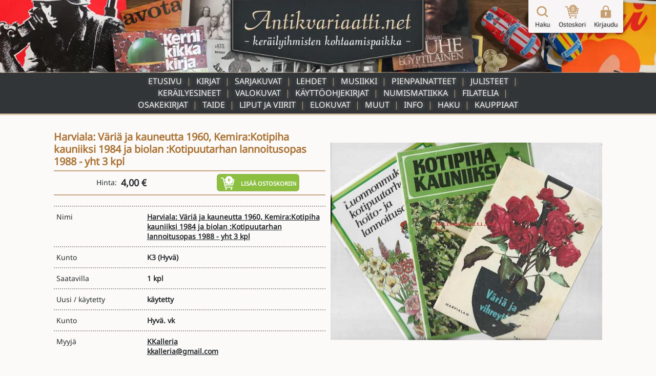

--- FILE ---
content_type: text/html; charset=UTF-8
request_url: https://www.antikvariaatti.net/tuotteet/904661
body_size: 7695
content:

<!DOCTYPE html>
<html lang="fi">

<head>
    <meta charset="utf-8">
    <base href="/">
    <title>Harviala: Väriä ja kauneutta 1960, Kemira:Kotipiha kauniiksi 1984 ja biolan :Kotipuutarhan lannoitusopas 1988 - yht 3 kpl - Kunto: Hyvä - Antikvariaatti.net</title>
    <meta content="Hinta: 4.00 €. Tuote on käytetty. Kunto: hyvä. Vk. Saatavilla: 1 kpl. Tyyppi: pienpainatteet. Myyjä: KKalleria. Kategoriat: harrastukset - puutarhanhoito, käyttöohjeet." name="description">
    <meta content="Harviala: Väriä ja kauneutta 1960, Kemira:Kotipiha kauniiksi 1984 ja biolan :Kotipuutarhan lannoitusopas 1988 - yht 3 kpl - Kunto: Hyvä - Antikvariaatti.net" property="og:title">
    <meta content="Hinta: 4.00 €. Tuote on käytetty. Kunto: hyvä. Vk. Saatavilla: 1 kpl. Tyyppi: pienpainatteet. Myyjä: KKalleria. Kategoriat: harrastukset - puutarhanhoito, käyttöohjeet." property="og:description">
    <meta content="https://www.antikvariaatti.net/tuotekuvat/isot/2823807.jpg" property="og:image">
    <meta content="Harviala: Väriä ja kauneutta 1960, Kemira:Kotipiha kauniiksi 1984 ja biolan :Kotipuutarhan lannoitusopas 1988 - yht 3 kpl - Kunto: Hyvä - Antikvariaatti.net" property="twitter:title">
    <meta content="Hinta: 4.00 €. Tuote on käytetty. Kunto: hyvä. Vk. Saatavilla: 1 kpl. Tyyppi: pienpainatteet. Myyjä: KKalleria. Kategoriat: harrastukset - puutarhanhoito, käyttöohjeet." property="twitter:description">
    <meta content="https://www.antikvariaatti.net/tuotekuvat/isot/2823807.jpg" property="twitter:image">
    <meta property="og:type" content="website">
    <meta content="summary_large_image" name="twitter:card">
    <meta content="width=device-width, initial-scale=1" name="viewport">
    <meta content="Webflow" name="generator">
    <link href="page_templates/css/normalize.css" rel="stylesheet" type="text/css">
    <link href="page_templates/css/webflow.css?2054" rel="stylesheet" type="text/css">
    <link href="page_templates/css/antikvariaatti.webflow.css?2054" rel="stylesheet" type="text/css">
    <script type="text/javascript">
        ! function(o, c) {
            var n = c.documentElement,
                t = " w-mod-";
            n.className += t + "js", ("ontouchstart" in o || o.DocumentTouch && c instanceof DocumentTouch) && (n.className += t + "touch")
        }(window, document);
    </script>
    <link href="page_templates/images/favicon.png" rel="shortcut icon" type="image/x-icon">
    <link href="page_templates/images/webclip.png" rel="apple-touch-icon"><!--  Google Tag Manager  -->
    <script>
        (function(w, d, s, l, i) {
            w[l] = w[l] || [];
            w[l].push({
                'gtm.start': new Date().getTime(),
                event: 'gtm.js'
            });
            var f = d.getElementsByTagName(s)[0],
                j = d.createElement(s),
                dl = l != 'dataLayer' ? '&l=' + l : '';
            j.async = true;
            j.src =
                'https://www.googletagmanager.com/gtm.js?id=' + i + dl;
            f.parentNode.insertBefore(j, f);
        })(window, document, 'script', 'dataLayer', 'GTM-W93KG4G');
    </script>
    <!--  End Google Tag Manager  -->
    <meta http-equiv="content-language" content="fi-FI">
    <link rel="alternate" href="http://www.antikvariaatti.net/" hreflang="fi-FI">
        <link rel="canonical" href="https://www.antikvariaatti.net/tuotteet/904661">
    
    <link href="page_templates/css/antikvariaatti_wf_shared.css?2054" rel="stylesheet" type="text/css">
    <script src="libs/jquery/jquery-3.6.4.min.js?2054" type="text/javascript"></script>
    <script src="js/common.js?2054" type="text/javascript"></script>
    <script src="js/antikvariaatti_new.js?2054" type="text/javascript"></script>
    <script defer src="libs/headroom.min.js?2054"></script>
    <script defer src="libs/blueimp-gallery/js/blueimp-gallery.min.js"></script>
    <link href="libs/blueimp-gallery/css/blueimp-gallery.min.css" rel="stylesheet">
</head>

<body class="infinite_body">
    <!--  Google Tag Manager (noscript)  -->
    <noscript><iframe src="https://www.googletagmanager.com/ns.html?id=GTM-W93KG4G" height="0" width="0" style="display:none;visibility:hidden"></iframe></noscript>
    <!--  End Google Tag Manager (noscript)  -->


    <div class="sticky_footer">
    <div class="w-container">

        <div class="w-row">
            <div class="footer_image w-col w-col-6"><img src="page_templates/images/antikvariaatti_minimal_nonoise_80.webp" alt="Antikvariaatti.net - ker&#xE4;ilyihmisten kohtaamispaikka"></div>
            <div class="w-col w-col-6">
                <div class="footer_links">
                    <div class="w-row">
                        <div class="w-col w-col-3 w-col-small-3 w-col-tiny-3">
                            <a href="/" class="footer_link">Etusivu</a>
                        </div>
                        <div class="w-col w-col-3 w-col-small-3 w-col-tiny-3">
                            <a href="/haku" class="footer_link">Haku</a>
                        </div>
                        <div class="w-col w-col-3 w-col-small-3 w-col-tiny-3">
                            <a href="/info" class="footer_link">Info</a>
                        </div>
                        <div class="w-col w-col-3 w-col-small-3 w-col-tiny-3">
                            <a href="/kauppiaat" class="footer_link">Kauppiaat</a>

                        </div>
                    </div>
                </div>
            </div>
        </div>
    </div>
</div>


    <div class="sticky_wrapper">


        <script type="application/ld+json">
          {
            "@context":"http://schema.org",
            "@type": "Product",
        "name": "Harviala: V\u00e4ri\u00e4 ja kauneutta 1960, Kemira:Kotipiha kauniiksi 1984 ja biolan :Kotipuutarhan lannoitusopas 1988 - yht 3 kpl",
        "image": ["https://www.antikvariaatti.net/tuotekuvat/isot/2823807.jpg"],
        "description": "Hinta: 4.00 \u20ac. Tuote on k\u00e4ytetty. Kunto: hyv\u00e4. Vk. Saatavilla: 1 kpl. Tyyppi: pienpainatteet. Myyj\u00e4: KKalleria. Kategoriat: harrastukset - puutarhanhoito, k\u00e4ytt\u00f6ohjeet.",
        "sku": "904661",
        
        "offers": {
            "@type": "Offer",
            "priceCurrency": "EUR",
            "price": "4.00",
            "priceValidUntil": "2030-12-31",
            "itemCondition": "UsedCondition",
            "url": "https:\/\/www.antikvariaatti.net\/tuotteet\/904661",
            "availability": "InStock",
            "seller": {
                "@type": "Organization",
                "name": "KKalleria"
            }
        }
          }
          </script>
        <div class="header">
    <div class="header_container_resp top_image">
        <div class="header_border"></div>
        <a href="/" class="w-inline-block"><img src="page_templates/images/antikvariaatti_mid_90.webp" sizes="(max-width: 767px) 100vw, (max-width: 991px) 300px, 400px" srcset="page_templates/images/antikvariaatti_mid_90-p-500.webp 500w, page_templates/images/antikvariaatti_mid_90.webp 600w" alt="Antikvariaatti.net - ker&#xE4;ilyihmisten kohtaamispaikka" class="antikvariaatti_logo"><img src="page_templates/images/antikvariaatti_minimal_nonoise_80.webp" alt="Antikvariaatti.net - ker&#xE4;ilyihmisten kohtaamispaikka" class="antikvariaatti_logo_resp"></a>
    </div>

    <a id="header_links_toggler" class="header_link_resp toggle"></a>

    <div class="header_container_resp menu">

        <ul id="header_links_container" role="list" class="header_link_entries_resp closed w-list-unstyled">
            <li class="header_link_entry_resp">
                <a href="/" aria-current="false" class="header_link_resp">Etusivu</a>
            </li>

                        <li class="header_link_entry_resp">
                <a href="kirjat" aria-current="false" class="header_link_resp">Kirjat</a>
            </li>
                        <li class="header_link_entry_resp">
                <a href="sarjakuvat" aria-current="false" class="header_link_resp">Sarjakuvat</a>
            </li>
                        <li class="header_link_entry_resp">
                <a href="lehdet" aria-current="false" class="header_link_resp">Lehdet</a>
            </li>
                        <li class="header_link_entry_resp">
                <a href="musiikki" aria-current="false" class="header_link_resp">Musiikki</a>
            </li>
                        <li class="header_link_entry_resp">
                <a href="pienpainatteet" aria-current="false" class="header_link_resp">Pienpainatteet</a>
            </li>
                        <li class="header_link_entry_resp">
                <a href="julisteet" aria-current="false" class="header_link_resp">Julisteet</a>
            </li>
                        <li class="header_link_entry_resp">
                <a href="kerailyesineet" aria-current="false" class="header_link_resp">Keräilyesineet</a>
            </li>
                        <li class="header_link_entry_resp">
                <a href="valokuvat" aria-current="false" class="header_link_resp">Valokuvat</a>
            </li>
                        <li class="header_link_entry_resp">
                <a href="kayttoohjekirjat" aria-current="false" class="header_link_resp">Käyttöohjekirjat</a>
            </li>
                        <li class="header_link_entry_resp">
                <a href="numismatiikka" aria-current="false" class="header_link_resp">Numismatiikka</a>
            </li>
                        <li class="header_link_entry_resp">
                <a href="filatelia" aria-current="false" class="header_link_resp">Filatelia</a>
            </li>
                        <li class="header_link_entry_resp">
                <a href="osakekirjat" aria-current="false" class="header_link_resp">Osakekirjat</a>
            </li>
                        <li class="header_link_entry_resp">
                <a href="taide" aria-current="false" class="header_link_resp">Taide</a>
            </li>
                        <li class="header_link_entry_resp">
                <a href="liput-ja-viirit" aria-current="false" class="header_link_resp">Liput ja viirit</a>
            </li>
                        <li class="header_link_entry_resp">
                <a href="elokuvat" aria-current="false" class="header_link_resp">Elokuvat</a>
            </li>
                        <li class="header_link_entry_resp">
                <a href="muut" aria-current="false" class="header_link_resp">Muut</a>
            </li>
            












            <li class="header_link_entry_resp">
                <a href="/info" aria-current="false" class="header_link_resp">Info</a>
            </li>
            <li class="header_link_entry_resp">
                <a href="/haku" aria-current="false" class="header_link_resp">Haku</a>
            </li>
            <li class="header_link_entry_resp">
                <a href="kauppiaat/" aria-current="false" class="header_link_resp">Kauppiaat</a>
            </li>
            
        </ul>
    </div>
    <div class="header_container_resp bottom_spacer"></div>
    <div class="post-webflow-scripts w-embed w-script">
        <script>
            var Webflow = Webflow || [];
            Webflow.push(function() {
                $('#header_links_container').removeClass('open').addClass('closed');
                $('#header_links_container > .header_link_entry_resp > .header_link_resp > a').on('click', function() {
                    $('#header_links_container').removeClass('open').addClass('closed');
                    return true;
                });
                $('#header_links_toggler').on('click', function() {
                    if ($('#header_links_container').hasClass('open'))
                        $('#header_links_container').removeClass('open').addClass('closed');
                    else
                        $('#header_links_container').addClass('open').removeClass('closed');
                });
            });
        </script>
    </div>
</div>

        <div id="cart_float" class="nav_symbols">
    <div class="nav_symbol">
        <a href="/haku" aria-current="false" class="cartbar_link w-inline-block"><img src="page_templates/images/navi_haku2x_90.webp" alt="Suurennuslasikuvake" class="cartbar_image verticalaligntop">
            <div class="nav_symbol_description">Haku</div>
        </a>
    </div>
    <div class="nav_symbol">
        <a href="/ostoskori" data-gaevent="cart,view" aria-current="false" class="cartbar_link w-inline-block">
            <div class="carbar_cart"><img src="page_templates/images/navi_ostoskori2x_90.webp" width="32" alt="Ostoskorikuvake" class="cartbar_image verticalaligntop">
                <div class="nav_symbol_description cart_count">0</div>
            </div>
            <div class="nav_symbol_description">Ostoskori</div>
        </a>
    </div>
        <div class="nav_symbol">
        <a id="nav_login" aria-current="false" class="cartbar_link w-inline-block"><img src="page_templates/images/navi_loggedout2x_90.webp" alt="Kirjaudu sis&#xE4;&#xE4;n -kuvake" class="cartbar_image verticalaligntop">
            <div class="nav_symbol_description">Kirjaudu</div>
        </a>
    </div>
    
    
    <div id="cartbar_login" data-ix="login-form-init" class="login_form_container">
        <div class="basic_form_wrapper">
            <form id="wf-form-login-form" name="login-form" action="/kirjaudu?ref=/tuotteet/904661" method="post" class="login_form w-clearfix"><input class="login_form_field w-input" maxlength="256" name="login_email" placeholder="K&#xE4;ytt&#xE4;j&#xE4;tunnus" type="email" id="login_email" required size="1"><input class="login_form_field pass w-input" maxlength="256" name="login_password" placeholder="Salasana" type="password" id="login_password" required size="1">
                <div class="login_form_submit_container"><input type="submit" data-wait="Please wait..." class="login_form_submit w-button" value="Kirjaudu" size="1">
                    <a id="nav_login_cancel" class="login_form_submit cancel w-button">Peruuta</a>
                </div>
                <div class="login_form_forgot">
                    <a href="/tunnukset">Unohtuiko salasana?</a>
                </div>
                <div class="login_form_spacer"></div>
            </form>


        </div>
    </div>
</div>

        <div class="cart_new_product animated w-clearfix slideOutRight"><img src="https://d3e54v103j8qbb.cloudfront.net/img/image-placeholder.svg" height="80" alt="" class="product_added_image">
            <div class="product_added_text">
                <div>Tuote lis&#xE4;tty ostoskoriin!</div>
            </div>
        </div>

        <div class="page_content">
            <div id="google_translate_element" class="google_translate_element"></div>
            <div id="features" class="section product_page">
                <div class="wide_container">
                    <div class="pp_data_wrapper w-clearfix">
                        <div class="pp_data_lefter">
                            <div>
                                
                                
                                <h1 class="product_page_h1 notranslate">Harviala: Väriä ja kauneutta 1960, Kemira:Kotipiha kauniiksi 1984 ja biolan :Kotipuutarhan lannoitusopas 1988 - yht 3 kpl</h1>

                            </div>
                        </div>
                        <div class="pp_data_images notranslate">
                            <div class="pp_bi_images">
                                <div class="gallery_containers w-embed"><!--  add class blueimp-gallery-controls to make controls always visible  -->
                                    
                                    <style>
                                        #blueimp-gallery-carousel {
                                            height: inherit;
                                            padding-bottom: 0;
                                            /* todo :only with mobile viewports */
                                            margin: 0;
                                        }
                                    </style>
                                                                        <div id="blueimp-gallery-carousel" class="blueimp-gallery blueimp-gallery-carousel blueimp-gallery-controls">
                                        <div class="slides"></div>
                                        <h3 class="title"></h3>
                                        <a class="prev">&#x2039;</a>
                                        <a class="next">&#x203A;</a>
                                        <a class="play-pause"></a>
                                        <!--     <ol class="indicator"></ol>  -->
                                    </div>
                                    
                                                                        <div id="blueimp-gallery" class="blueimp-gallery fullscreen blueimp-gallery-controls">
                                        <div class="slides"></div>
                                        <h3 class="title"></h3>
                                        <a class="prev">&#x2039;</a>
                                        <a class="next">&#x203A;</a>
                                        <a class="close">X</a>
                                        <!--     <ol class="indicator"></ol>  -->
                                    </div>
                                    
                                </div>
                                                                <div id="pp_bi_image_thumbs" class="pp_bi_image_thumbs">
                                                                        <div class="product_thumb_wrapper product_bi">
                                        <div class="product_thumb_frame">
                                            <div class="product_thumb_scaler"></div>
                                            <a href="https://www.antikvariaatti.net/tuotekuvat/isot/2823807.jpg" class="product_thumb_link w-inline-block">
                                                <div class="product_thumb_centerer verticalalignmiddle"></div><img src="/tuotekuvat/thumbs/2823807.jpg" alt="Harviala: Väriä ja kauneutta 1960, Kemira:Kotipiha kauniiksi 1984 ja biolan :Kotipuutarhan lannoitusopas 1988 - yht 3 kpl" loading="lazy" class="product_thumb_image">
                                            </a>
                                        </div>
                                    </div>
                                    
                                </div>
                                
                            </div>
                        </div>
                        <div class="pp_data_lefter">
                            <div>
                                <div class="pp_buy">
                                    <div>
                                        <div class="inlineblock">Hinta:&#xA0;</div>
                                        <div class="product_price pp">4,00 €</div>
                                        
                                        
                                    </div>
                                    <div class="add_to_cart_container">
                                        <div rel="904661" data-gaevent="cart,add" data-im="/tuotekuvat/thumbs/2823807.jpg" class="add_to_cart pp addcart_904661" id="addcart_904661"><img src="page_templates/images/lisaakoriin_white_90.webp" width="32" height="32" alt="Lis&#xE4;&#xE4; tuote ostoskoriin -kuvake" class="add_to_cart_symbol verticalaligntop">
                                            <div class="add_to_cart_label">Lis&#xE4;&#xE4; ostoskoriin</div>
                                        </div>
                                        <div rel="904661" data-gaevent="cart,add" data-im="/tuotekuvat/thumbs/2823807.jpg" class="add_to_cart pp incart incart_904661" id="incart_904661"><img src="page_templates/images/lisaakoriin_white_90.webp" width="32" height="32" alt="Lis&#xE4;&#xE4; tuote ostoskoriin -kuvake" class="add_to_cart_symbol verticalaligntop">
                                            <div class="add_to_cart_label incart_label">Lis&#xE4;&#xE4; ostoskoriin<br>(Korissa <span class="incart_904661_cnt" id="incart_904661_cnt">0</span> kpl)</div>
                                        </div>
                                        <div class="add_to_cart pp allincart allincart_904661" id="allincart_904661"><img src="page_templates/images/lisaakoriin_white_90.webp" width="32" height="32" alt="Lis&#xE4;&#xE4; tuote ostoskoriin -kuvake" class="add_to_cart_symbol verticalaligntop">
                                            <div class="add_to_cart_label incart_label">Kaikki tuotteet<br>Korissa (<span class="allincart_904661_cnt" id="allincart_904661_cnt">0</span>)</div>
                                        </div>
                                    </div>
                                    <div class="pp_buy_noreg">Ostaminen ei vaadi rekister&#xF6;itymist&#xE4;.</div>
                                </div>
                                <div class="pp_product_desciption"></div>
                                <div class="pp_product_attributes">
                                    <ul role="list" class="w-list-unstyled">
                                        <li>
                                            <div class="pp_product_attribute">
                                                <div class="w-row">
                                                    <div class="pp_column w-col w-col-4 w-col-small-4 w-col-tiny-4">
                                                        <div class="product_attribute_label pp">Nimi</div>
                                                    </div>
                                                    <div class="pp_column w-col w-col-8 w-col-small-8 w-col-tiny-8">
                                                        <a href="/haku?q=Harviala%3A+V%C3%A4ri%C3%A4+ja+kauneutta+1960%2C+Kemira%3AKotipiha+kauniiksi+1984+ja+biolan+%3AKotipuutarhan+lannoitusopas+1988+-+yht+3+kpl" class="product_attribute_value pp notranslate">Harviala: Väriä ja kauneutta 1960, Kemira:Kotipiha kauniiksi 1984 ja biolan :Kotipuutarhan lannoitusopas 1988 - yht 3 kpl</a>
                                                    </div>
                                                </div>
                                            </div>
                                        </li>
                                        
                                        <li>
                                            <div class="pp_product_attribute">
                                                <div class="w-row">
                                                    <div class="pp_column w-col w-col-4 w-col-small-4 w-col-tiny-4">
                                                        <div class="product_attribute_label pp">Kunto</div>
                                                    </div>
                                                    <div class="pp_column w-col w-col-8 w-col-small-8 w-col-tiny-8">
                                                        <div class="product_attribute_value pp notranslate">K3 <a href="/info#kuntoluokitukset" target="_blank" class="pp_condition_link">(Hyvä)</a>
                                                        </div>
                                                    </div>
                                                </div>
                                            </div>
                                        </li>
                                        
                                        
                                        
                                        
                                                                                <li>
                                            <div class="pp_product_attribute">
                                                <div class="w-row">
                                                    <div class="pp_column w-col w-col-4 w-col-small-4 w-col-tiny-4">
                                                        <div class="product_attribute_label pp">Saatavilla</div>
                                                    </div>
                                                    <div class="pp_column w-col w-col-8 w-col-small-8 w-col-tiny-8">
                                                                                                                <div class="pp_product_attribute_value">
                                                            
                                                                                                                        <div class="product_attribute_value_container">
                                                                
                                                                                                                                <div class="product_attribute_value pp">1 kpl</div>
                                                                
                                                            </div>
                                                            
                                                        </div>
                                                        
                                                    </div>
                                                </div>
                                            </div>
                                        </li>
                                                                                <li>
                                            <div class="pp_product_attribute">
                                                <div class="w-row">
                                                    <div class="pp_column w-col w-col-4 w-col-small-4 w-col-tiny-4">
                                                        <div class="product_attribute_label pp">Uusi / käytetty</div>
                                                    </div>
                                                    <div class="pp_column w-col w-col-8 w-col-small-8 w-col-tiny-8">
                                                                                                                <div class="pp_product_attribute_value">
                                                            
                                                                                                                        <div class="product_attribute_value_container">
                                                                
                                                                                                                                <div class="product_attribute_value pp">käytetty</div>
                                                                
                                                            </div>
                                                            
                                                        </div>
                                                        
                                                    </div>
                                                </div>
                                            </div>
                                        </li>
                                                                                <li>
                                            <div class="pp_product_attribute">
                                                <div class="w-row">
                                                    <div class="pp_column w-col w-col-4 w-col-small-4 w-col-tiny-4">
                                                        <div class="product_attribute_label pp">Kunto</div>
                                                    </div>
                                                    <div class="pp_column w-col w-col-8 w-col-small-8 w-col-tiny-8">
                                                                                                                <div class="pp_product_attribute_value">
                                                            
                                                                                                                        <div class="product_attribute_value_container">
                                                                
                                                                                                                                <div class="product_attribute_value pp">Hyvä. vk</div>
                                                                
                                                            </div>
                                                            
                                                        </div>
                                                        
                                                    </div>
                                                </div>
                                            </div>
                                        </li>
                                                                                <li>
                                            <div class="pp_product_attribute">
                                                <div class="w-row">
                                                    <div class="pp_column w-col w-col-4 w-col-small-4 w-col-tiny-4">
                                                        <div class="product_attribute_label pp">Myyjä</div>
                                                    </div>
                                                    <div class="pp_column w-col w-col-8 w-col-small-8 w-col-tiny-8">
                                                                                                                <div class="pp_product_attribute_value">
                                                                                                                        <div class="product_attribute_value_container notranslate">
                                                                                                                                <a href="kauppiaat/kkalleria" class="product_attribute_value pp">KKalleria</a>
                                                                
                                                                
                                                            </div>
                                                            
                                                            
                                                        </div>
                                                                                                                <div class="pp_product_attribute_value">
                                                            
                                                                                                                        <div class="product_attribute_value_container">
                                                                                                                                <a href="mailto:kkalleria@gmail.com" class="product_attribute_value pp">kkalleria@gmail.com</a>
                                                                
                                                                
                                                            </div>
                                                            
                                                        </div>
                                                                                                                <div class="pp_product_attribute_value">
                                                            
                                                                                                                        <div class="product_attribute_value_container">
                                                                
                                                                                                                                <div class="product_attribute_value pp"></div>
                                                                
                                                            </div>
                                                            
                                                        </div>
                                                        
                                                    </div>
                                                </div>
                                            </div>
                                        </li>
                                                                                <li>
                                            <div class="pp_product_attribute">
                                                <div class="w-row">
                                                    <div class="pp_column w-col w-col-4 w-col-small-4 w-col-tiny-4">
                                                        <div class="product_attribute_label pp">Kategoria</div>
                                                    </div>
                                                    <div class="pp_column w-col w-col-8 w-col-small-8 w-col-tiny-8">
                                                                                                                <div class="pp_product_attribute_value">
                                                            
                                                                                                                        <div class="product_attribute_value_container">
                                                                                                                                <a href="kategoriat/harrastukset--puutarhanhoito" class="product_attribute_value pp">Harrastukset - Puutarhanhoito</a>
                                                                
                                                                
                                                            </div>
                                                            
                                                        </div>
                                                                                                                <div class="pp_product_attribute_value">
                                                            
                                                                                                                        <div class="product_attribute_value_container">
                                                                                                                                <a href="pienpainatteet/kayttoohjeet" class="product_attribute_value pp">Käyttöohjeet</a>
                                                                
                                                                
                                                            </div>
                                                            
                                                        </div>
                                                        
                                                    </div>
                                                </div>
                                            </div>
                                        </li>
                                                                                <li>
                                            <div class="pp_product_attribute">
                                                <div class="w-row">
                                                    <div class="pp_column w-col w-col-4 w-col-small-4 w-col-tiny-4">
                                                        <div class="product_attribute_label pp">Arvonlisävero</div>
                                                    </div>
                                                    <div class="pp_column w-col w-col-8 w-col-small-8 w-col-tiny-8">
                                                                                                                <div class="pp_product_attribute_value">
                                                            
                                                                                                                        <div class="product_attribute_value_container">
                                                                
                                                                                                                                <div class="product_attribute_value pp">25,50%</div>
                                                                
                                                            </div>
                                                            
                                                        </div>
                                                        
                                                    </div>
                                                </div>
                                            </div>
                                        </li>
                                        
                                    </ul>
                                </div>
                            </div>
                        </div>
                    </div>
                    <div class="pp_post_product_buy">
                        <div class="add_to_cart_container">
                            <div rel="904661" data-gaevent="cart,add" data-im="/tuotekuvat/thumbs/2823807.jpg" class="add_to_cart pp addcart_904661" id="addcart_904661"><img src="page_templates/images/lisaakoriin_white_90.webp" width="32" height="32" alt="Lis&#xE4;&#xE4; tuote ostoskoriin -kuvake" class="add_to_cart_symbol verticalaligntop">
                                <div class="add_to_cart_label">Lis&#xE4;&#xE4; ostoskoriin</div>
                            </div>
                            <div rel="904661" data-gaevent="cart,add" data-im="/tuotekuvat/thumbs/2823807.jpg" class="add_to_cart pp incart incart_904661" id="incart_904661"><img src="page_templates/images/lisaakoriin_white_90.webp" width="32" height="32" alt="Lis&#xE4;&#xE4; tuote ostoskoriin -kuvake" class="add_to_cart_symbol verticalaligntop">
                                <div class="add_to_cart_label incart_label">Lis&#xE4;&#xE4; ostoskoriin<br>(Korissa <span class="incart_904661_cnt" id="incart_904661_cnt">0</span> kpl)</div>
                            </div>
                            <div class="add_to_cart pp allincart allincart_904661" id="allincart_904661"><img src="page_templates/images/lisaakoriin_white_90.webp" width="32" height="32" alt="Lis&#xE4;&#xE4; tuote ostoskoriin -kuvake" class="add_to_cart_symbol verticalaligntop">
                                <div class="add_to_cart_label incart_label">Kaikki tuotteet<br>Korissa (<span class="allincart_904661_cnt" id="allincart_904661_cnt">0</span>)</div>
                            </div>
                        </div>
                    </div>
                </div>
            </div>
            <div class="section front_page">
                <div class="wide_container">
                    <div class="heading">
                        <h2 class="ant_header">Samankaltaisia tuotteita</h2>
                    </div>

                                        <div id="datacontainer" class="similar_products">
                                                <div class="product_card" id="0">
                            <div class="product_thumb_wrapper similar_products">
                                <div class="product_thumb_frame">
                                    
                                    
                                    <div class="product_thumb_scaler"></div>
                                    <a href="tuotteet/1232065" class="product_thumb_link w-inline-block">
                                        <div class="product_thumb_centerer verticalalignmiddle"></div>                                        <img class="product_thumb_image" src="/tuotekuvat/thumbs/3339813.jpg" alt="Harviala-opas : pihapiirisi parhaaksi" loading="lazy">
                                                                                
                                    </a>
                                </div>
                            </div>
                            <div class="product_card_bottom">
                                <div class="product_card_datas">
                                    <a href="tuotteet/1232065" class="search_result_product_text_link w-inline-block">
                                        <div class="product_card_title notranslate">Harviala-opas : pihapiirisi parhaaksi</div>
                                    </a>
                                    <div class="product_card_issuer notranslate">Harviala 1982</div>
                                </div>
                                <div class="product_card_buy">
                                    <div class="product_price_contents">
                                        <div class="product_price_label">Hinta:</div>
                                        <div class="product_price card">4,00 €</div>
                                    </div>

                                    <div rel="1232065" data-gaevent="cart,add" data-im="/tuotekuvat/thumbs/3339813.jpg" class="add_to_cart card addcart_1232065" id="addcart_1232065"><img src="page_templates/images/lisaakoriin2x_90.webp" width="32" height="32" alt="Lis&#xE4;&#xE4; tuote ostoskoriin -kuvake" class="add_to_cart_symbol verticalaligntop">
                                        <div class="add_to_cart_label">Lis&#xE4;&#xE4; ostoskoriin</div>
                                    </div>
                                    <div rel="1232065" data-gaevent="cart,add" data-im="/tuotekuvat/thumbs/3339813.jpg" class="add_to_cart card incart incart_1232065" id="incart_1232065"><img src="page_templates/images/lisaakoriin2x_90.webp" width="32" height="32" alt="Lis&#xE4;&#xE4; tuote ostoskoriin -kuvake" class="add_to_cart_symbol verticalaligntop">
                                        <div class="add_to_cart_label incart_label">Lis&#xE4;&#xE4; ostoskoriin<br>(Korissa <span class="incart_1232065_cnt" id="incart_1232065_cnt">0</span> kpl)</div>
                                    </div>
                                    <div class="add_to_cart card allincart allincart_1232065" id="allincart_1232065"><img src="page_templates/images/lisaakoriin2x_90.webp" width="32" height="32" alt="Lis&#xE4;&#xE4; tuote ostoskoriin -kuvake" class="add_to_cart_symbol verticalaligntop">
                                        <div class="add_to_cart_label incart_label">Kaikki tuotteet<br>Korissa (<span class="allincart_1232065_cnt" id="allincart_1232065_cnt">0</span>)</div>
                                    </div>

                                </div>
                            </div>
                        </div>
                                                <div class="product_card" id="1">
                            <div class="product_thumb_wrapper similar_products">
                                <div class="product_thumb_frame">
                                    
                                    
                                    <div class="product_thumb_scaler"></div>
                                    <a href="tuotteet/278491" class="product_thumb_link w-inline-block">
                                        <div class="product_thumb_centerer verticalalignmiddle"></div>                                        <img class="product_thumb_image" src="/tuotekuvat/thumbs/792726.jpg" alt="Harviala  - 2131 12  Peruskartta 1 : 20 000  kartta" loading="lazy">
                                                                                
                                    </a>
                                </div>
                            </div>
                            <div class="product_card_bottom">
                                <div class="product_card_datas">
                                    <a href="tuotteet/278491" class="search_result_product_text_link w-inline-block">
                                        <div class="product_card_title notranslate">Harviala  - 2131 12  Peruskartta 1 : 20 000  kartta</div>
                                    </a>
                                    <div class="product_card_issuer notranslate"> </div>
                                </div>
                                <div class="product_card_buy">
                                    <div class="product_price_contents">
                                        <div class="product_price_label">Hinta:</div>
                                        <div class="product_price card">3,50 €</div>
                                    </div>

                                    <div rel="278491" data-gaevent="cart,add" data-im="/tuotekuvat/thumbs/792726.jpg" class="add_to_cart card addcart_278491" id="addcart_278491"><img src="page_templates/images/lisaakoriin2x_90.webp" width="32" height="32" alt="Lis&#xE4;&#xE4; tuote ostoskoriin -kuvake" class="add_to_cart_symbol verticalaligntop">
                                        <div class="add_to_cart_label">Lis&#xE4;&#xE4; ostoskoriin</div>
                                    </div>
                                    <div rel="278491" data-gaevent="cart,add" data-im="/tuotekuvat/thumbs/792726.jpg" class="add_to_cart card incart incart_278491" id="incart_278491"><img src="page_templates/images/lisaakoriin2x_90.webp" width="32" height="32" alt="Lis&#xE4;&#xE4; tuote ostoskoriin -kuvake" class="add_to_cart_symbol verticalaligntop">
                                        <div class="add_to_cart_label incart_label">Lis&#xE4;&#xE4; ostoskoriin<br>(Korissa <span class="incart_278491_cnt" id="incart_278491_cnt">0</span> kpl)</div>
                                    </div>
                                    <div class="add_to_cart card allincart allincart_278491" id="allincart_278491"><img src="page_templates/images/lisaakoriin2x_90.webp" width="32" height="32" alt="Lis&#xE4;&#xE4; tuote ostoskoriin -kuvake" class="add_to_cart_symbol verticalaligntop">
                                        <div class="add_to_cart_label incart_label">Kaikki tuotteet<br>Korissa (<span class="allincart_278491_cnt" id="allincart_278491_cnt">0</span>)</div>
                                    </div>

                                </div>
                            </div>
                        </div>
                                                <div class="product_card" id="2">
                            <div class="product_thumb_wrapper similar_products">
                                <div class="product_thumb_frame">
                                    
                                    
                                    <div class="product_thumb_scaler"></div>
                                    <a href="tuotteet/519819" class="product_thumb_link w-inline-block">
                                        <div class="product_thumb_centerer verticalalignmiddle"></div>                                        <img class="product_thumb_image" src="/tuotekuvat/thumbs/1616757.jpg" alt="Puutarhaharjoittelukirja 4 kpl - näitä pidetty ammattiopintoihn liittyen Lepaa - Harviala, Kauppapuutarha Vakkuri - Hankkijan Keskustaimisto" loading="lazy">
                                                                                
                                    </a>
                                </div>
                            </div>
                            <div class="product_card_bottom">
                                <div class="product_card_datas">
                                    <a href="tuotteet/519819" class="search_result_product_text_link w-inline-block">
                                        <div class="product_card_title notranslate">Puutarhaharjoittelukirja 4 kpl - näitä pidetty ammattiopintoihn liittyen Lepaa - Harviala, Kauppapuutarha Vakkuri - Hankkijan Keskustaimisto</div>
                                    </a>
                                    <div class="product_card_issuer notranslate"> </div>
                                </div>
                                <div class="product_card_buy">
                                    <div class="product_price_contents">
                                        <div class="product_price_label">Hinta:</div>
                                        <div class="product_price card">20,00 €</div>
                                    </div>

                                    <div rel="519819" data-gaevent="cart,add" data-im="/tuotekuvat/thumbs/1616757.jpg" class="add_to_cart card addcart_519819" id="addcart_519819"><img src="page_templates/images/lisaakoriin2x_90.webp" width="32" height="32" alt="Lis&#xE4;&#xE4; tuote ostoskoriin -kuvake" class="add_to_cart_symbol verticalaligntop">
                                        <div class="add_to_cart_label">Lis&#xE4;&#xE4; ostoskoriin</div>
                                    </div>
                                    <div rel="519819" data-gaevent="cart,add" data-im="/tuotekuvat/thumbs/1616757.jpg" class="add_to_cart card incart incart_519819" id="incart_519819"><img src="page_templates/images/lisaakoriin2x_90.webp" width="32" height="32" alt="Lis&#xE4;&#xE4; tuote ostoskoriin -kuvake" class="add_to_cart_symbol verticalaligntop">
                                        <div class="add_to_cart_label incart_label">Lis&#xE4;&#xE4; ostoskoriin<br>(Korissa <span class="incart_519819_cnt" id="incart_519819_cnt">0</span> kpl)</div>
                                    </div>
                                    <div class="add_to_cart card allincart allincart_519819" id="allincart_519819"><img src="page_templates/images/lisaakoriin2x_90.webp" width="32" height="32" alt="Lis&#xE4;&#xE4; tuote ostoskoriin -kuvake" class="add_to_cart_symbol verticalaligntop">
                                        <div class="add_to_cart_label incart_label">Kaikki tuotteet<br>Korissa (<span class="allincart_519819_cnt" id="allincart_519819_cnt">0</span>)</div>
                                    </div>

                                </div>
                            </div>
                        </div>
                                                <div class="product_card" id="3">
                            <div class="product_thumb_wrapper similar_products">
                                <div class="product_thumb_frame">
                                    
                                    
                                    <div class="product_thumb_scaler"></div>
                                    <a href="tuotteet/822008" class="product_thumb_link w-inline-block">
                                        <div class="product_thumb_centerer verticalalignmiddle"></div>                                        <img class="product_thumb_image" src="/tuotekuvat/thumbs/2607930.jpg" alt="Entisajan töitä muistellen" loading="lazy">
                                                                                
                                    </a>
                                </div>
                            </div>
                            <div class="product_card_bottom">
                                <div class="product_card_datas">
                                    <a href="tuotteet/822008" class="search_result_product_text_link w-inline-block">
                                        <div class="product_card_title notranslate">Entisajan töitä muistellen</div>
                                    </a>
                                    <div class="product_card_issuer notranslate">Vieno Leppänen 2003</div>
                                </div>
                                <div class="product_card_buy">
                                    <div class="product_price_contents">
                                        <div class="product_price_label">Hinta:</div>
                                        <div class="product_price card">13,00 €</div>
                                    </div>

                                    <div rel="822008" data-gaevent="cart,add" data-im="/tuotekuvat/thumbs/2607930.jpg" class="add_to_cart card addcart_822008" id="addcart_822008"><img src="page_templates/images/lisaakoriin2x_90.webp" width="32" height="32" alt="Lis&#xE4;&#xE4; tuote ostoskoriin -kuvake" class="add_to_cart_symbol verticalaligntop">
                                        <div class="add_to_cart_label">Lis&#xE4;&#xE4; ostoskoriin</div>
                                    </div>
                                    <div rel="822008" data-gaevent="cart,add" data-im="/tuotekuvat/thumbs/2607930.jpg" class="add_to_cart card incart incart_822008" id="incart_822008"><img src="page_templates/images/lisaakoriin2x_90.webp" width="32" height="32" alt="Lis&#xE4;&#xE4; tuote ostoskoriin -kuvake" class="add_to_cart_symbol verticalaligntop">
                                        <div class="add_to_cart_label incart_label">Lis&#xE4;&#xE4; ostoskoriin<br>(Korissa <span class="incart_822008_cnt" id="incart_822008_cnt">0</span> kpl)</div>
                                    </div>
                                    <div class="add_to_cart card allincart allincart_822008" id="allincart_822008"><img src="page_templates/images/lisaakoriin2x_90.webp" width="32" height="32" alt="Lis&#xE4;&#xE4; tuote ostoskoriin -kuvake" class="add_to_cart_symbol verticalaligntop">
                                        <div class="add_to_cart_label incart_label">Kaikki tuotteet<br>Korissa (<span class="allincart_822008_cnt" id="allincart_822008_cnt">0</span>)</div>
                                    </div>

                                </div>
                            </div>
                        </div>
                                                <div class="product_card" id="4">
                            <div class="product_thumb_wrapper similar_products">
                                <div class="product_thumb_frame">
                                    
                                    
                                    <div class="product_thumb_scaler"></div>
                                    <a href="tuotteet/1306149" class="product_thumb_link w-inline-block">
                                        <div class="product_thumb_centerer verticalalignmiddle"></div>                                        <img class="product_thumb_image" src="/tuotekuvat/thumbs/3429411.jpg" alt="Harviala-Opas : Pihapiirisi Parhaaksi" loading="lazy">
                                                                                
                                    </a>
                                </div>
                            </div>
                            <div class="product_card_bottom">
                                <div class="product_card_datas">
                                    <a href="tuotteet/1306149" class="search_result_product_text_link w-inline-block">
                                        <div class="product_card_title notranslate">Harviala-Opas : Pihapiirisi Parhaaksi</div>
                                    </a>
                                    <div class="product_card_issuer notranslate"> 1982</div>
                                </div>
                                <div class="product_card_buy">
                                    <div class="product_price_contents">
                                        <div class="product_price_label">Hinta:</div>
                                        <div class="product_price card">3,50 €</div>
                                    </div>

                                    <div rel="1306149" data-gaevent="cart,add" data-im="/tuotekuvat/thumbs/3429411.jpg" class="add_to_cart card addcart_1306149" id="addcart_1306149"><img src="page_templates/images/lisaakoriin2x_90.webp" width="32" height="32" alt="Lis&#xE4;&#xE4; tuote ostoskoriin -kuvake" class="add_to_cart_symbol verticalaligntop">
                                        <div class="add_to_cart_label">Lis&#xE4;&#xE4; ostoskoriin</div>
                                    </div>
                                    <div rel="1306149" data-gaevent="cart,add" data-im="/tuotekuvat/thumbs/3429411.jpg" class="add_to_cart card incart incart_1306149" id="incart_1306149"><img src="page_templates/images/lisaakoriin2x_90.webp" width="32" height="32" alt="Lis&#xE4;&#xE4; tuote ostoskoriin -kuvake" class="add_to_cart_symbol verticalaligntop">
                                        <div class="add_to_cart_label incart_label">Lis&#xE4;&#xE4; ostoskoriin<br>(Korissa <span class="incart_1306149_cnt" id="incart_1306149_cnt">0</span> kpl)</div>
                                    </div>
                                    <div class="add_to_cart card allincart allincart_1306149" id="allincart_1306149"><img src="page_templates/images/lisaakoriin2x_90.webp" width="32" height="32" alt="Lis&#xE4;&#xE4; tuote ostoskoriin -kuvake" class="add_to_cart_symbol verticalaligntop">
                                        <div class="add_to_cart_label incart_label">Kaikki tuotteet<br>Korissa (<span class="allincart_1306149_cnt" id="allincart_1306149_cnt">0</span>)</div>
                                    </div>

                                </div>
                            </div>
                        </div>
                                                <div class="product_card" id="5">
                            <div class="product_thumb_wrapper similar_products">
                                <div class="product_thumb_frame">
                                    
                                    
                                    <div class="product_thumb_scaler"></div>
                                    <a href="tuotteet/1405836" class="product_thumb_link w-inline-block">
                                        <div class="product_thumb_centerer verticalalignmiddle"></div>                                        <img class="product_thumb_image" src="/tuotekuvat/thumbs/3624416.jpg" alt="Harviala Oy  1926 -  firmalomake" loading="lazy">
                                                                                
                                    </a>
                                </div>
                            </div>
                            <div class="product_card_bottom">
                                <div class="product_card_datas">
                                    <a href="tuotteet/1405836" class="search_result_product_text_link w-inline-block">
                                        <div class="product_card_title notranslate">Harviala Oy  1926 -  firmalomake</div>
                                    </a>
                                    <div class="product_card_issuer notranslate"> </div>
                                </div>
                                <div class="product_card_buy">
                                    <div class="product_price_contents">
                                        <div class="product_price_label">Hinta:</div>
                                        <div class="product_price card">3,00 €</div>
                                    </div>

                                    <div rel="1405836" data-gaevent="cart,add" data-im="/tuotekuvat/thumbs/3624416.jpg" class="add_to_cart card addcart_1405836" id="addcart_1405836"><img src="page_templates/images/lisaakoriin2x_90.webp" width="32" height="32" alt="Lis&#xE4;&#xE4; tuote ostoskoriin -kuvake" class="add_to_cart_symbol verticalaligntop">
                                        <div class="add_to_cart_label">Lis&#xE4;&#xE4; ostoskoriin</div>
                                    </div>
                                    <div rel="1405836" data-gaevent="cart,add" data-im="/tuotekuvat/thumbs/3624416.jpg" class="add_to_cart card incart incart_1405836" id="incart_1405836"><img src="page_templates/images/lisaakoriin2x_90.webp" width="32" height="32" alt="Lis&#xE4;&#xE4; tuote ostoskoriin -kuvake" class="add_to_cart_symbol verticalaligntop">
                                        <div class="add_to_cart_label incart_label">Lis&#xE4;&#xE4; ostoskoriin<br>(Korissa <span class="incart_1405836_cnt" id="incart_1405836_cnt">0</span> kpl)</div>
                                    </div>
                                    <div class="add_to_cart card allincart allincart_1405836" id="allincart_1405836"><img src="page_templates/images/lisaakoriin2x_90.webp" width="32" height="32" alt="Lis&#xE4;&#xE4; tuote ostoskoriin -kuvake" class="add_to_cart_symbol verticalaligntop">
                                        <div class="add_to_cart_label incart_label">Kaikki tuotteet<br>Korissa (<span class="allincart_1405836_cnt" id="allincart_1405836_cnt">0</span>)</div>
                                    </div>

                                </div>
                            </div>
                        </div>
                                                <div class="product_card" id="6">
                            <div class="product_thumb_wrapper similar_products">
                                <div class="product_thumb_frame">
                                    
                                    
                                    <div class="product_thumb_scaler"></div>
                                    <a href="tuotteet/1795959" class="product_thumb_link w-inline-block">
                                        <div class="product_thumb_centerer verticalalignmiddle"></div>                                        <img class="product_thumb_image" src="/tuotekuvat/thumbs/4423788.jpg" alt="Harviala Taimihinnasto 1966" loading="lazy">
                                                                                
                                    </a>
                                </div>
                            </div>
                            <div class="product_card_bottom">
                                <div class="product_card_datas">
                                    <a href="tuotteet/1795959" class="search_result_product_text_link w-inline-block">
                                        <div class="product_card_title notranslate">Harviala Taimihinnasto 1966</div>
                                    </a>
                                    <div class="product_card_issuer notranslate">Harvialan Taimitarha 1966</div>
                                </div>
                                <div class="product_card_buy">
                                    <div class="product_price_contents">
                                        <div class="product_price_label">Hinta:</div>
                                        <div class="product_price card">4,00 €</div>
                                    </div>

                                    <div rel="1795959" data-gaevent="cart,add" data-im="/tuotekuvat/thumbs/4423788.jpg" class="add_to_cart card addcart_1795959" id="addcart_1795959"><img src="page_templates/images/lisaakoriin2x_90.webp" width="32" height="32" alt="Lis&#xE4;&#xE4; tuote ostoskoriin -kuvake" class="add_to_cart_symbol verticalaligntop">
                                        <div class="add_to_cart_label">Lis&#xE4;&#xE4; ostoskoriin</div>
                                    </div>
                                    <div rel="1795959" data-gaevent="cart,add" data-im="/tuotekuvat/thumbs/4423788.jpg" class="add_to_cart card incart incart_1795959" id="incart_1795959"><img src="page_templates/images/lisaakoriin2x_90.webp" width="32" height="32" alt="Lis&#xE4;&#xE4; tuote ostoskoriin -kuvake" class="add_to_cart_symbol verticalaligntop">
                                        <div class="add_to_cart_label incart_label">Lis&#xE4;&#xE4; ostoskoriin<br>(Korissa <span class="incart_1795959_cnt" id="incart_1795959_cnt">0</span> kpl)</div>
                                    </div>
                                    <div class="add_to_cart card allincart allincart_1795959" id="allincart_1795959"><img src="page_templates/images/lisaakoriin2x_90.webp" width="32" height="32" alt="Lis&#xE4;&#xE4; tuote ostoskoriin -kuvake" class="add_to_cart_symbol verticalaligntop">
                                        <div class="add_to_cart_label incart_label">Kaikki tuotteet<br>Korissa (<span class="allincart_1795959_cnt" id="allincart_1795959_cnt">0</span>)</div>
                                    </div>

                                </div>
                            </div>
                        </div>
                        
                    </div>
                    
                    

                </div>
            </div>
        </div>
    </div>

    <div class="gallery_init_scrips w-embed w-script">
        <script>
            var Webflow = Webflow || [];
            Webflow.push(function() {
                // Closure to ensure slide index is passed correctly
                function getOnClick(slideIndex) {
                    return function(event) {
                        event = event || window.event;
                        var options = {
                            index: slideIndex,
                            event: event,
                            fullscreen: true,
                            toggleControlsOnSlideClick: false
                        };
                        var links = document
                            .getElementById('pp_bi_image_thumbs')
                            .getElementsByTagName('a');
                        blueimp.Gallery(links, options);
                    };
                }
                var container = document.getElementById('pp_bi_image_thumbs');
                if (container !== null) {
                    container.onclick = function(event) {
                        event = event || window.event;
                        var target = event.target || event.srcElement,
                            link = target.src ? target.parentNode : target,
                            options = {
                                index: link,
                                event: event
                                    //
                                    ,
                                fullscreen: true,
                                toggleControlsOnSlideClick: false
                            },
                            links = this.getElementsByTagName('a');
                        console.log('orig event ', event);
                        blueimp.Gallery(links, options);
                    };
                    blueimp.Gallery(
                        container.getElementsByTagName('a'),
                        {
                            container: '#blueimp-gallery-carousel',
                            carousel: true,
                            startSlideshow: false,
                            toggleControlsOnSlideClick: false,
                            onslidecomplete: function(index, slide) {
                                slide.onclick = getOnClick(index);
                            }
                        }
                    );
                }
            });
        </script>
    </div>

    <script type="text/javascript">
    function translator_ga() {
        return init_translator('UA-42141116-1');
    }</script>
    <script defer type="text/javascript" src="https://translate.google.com/translate_a/element.js?cb=translator_ga"></script>

    <script type="text/javascript">
// Feature detects Navigation Timing API support.
if (window.performance) {
  // Gets the number of milliseconds since page load
  // (and rounds the result since the value must be an integer).
  var timeSincePageLoad = Math.round(performance.now());
  // Sends the timing hit to Google Analytics.
  ga('send', 'timing', 'Load times', 'clientpageloadtime', timeSincePageLoad, 'product-page.html');
}
ga('send', 'timing', 'Load times', 'dbtime', 69, 'product-page.html');
ga('send', 'timing', 'Load times', 'rendertime', 0, 'product-page.html');
ga('send', 'timing', 'Load times', 'totaltime', 73, 'product-page.html');
    </script>

    <div class="post-webflow-scripts w-embed w-script">
        <script>
var Webflow = Webflow || [];
Webflow.push(function () {
  antikvariaattinit();
});
        </script>
    </div>

    <div id="user_error" class="error_message animated slideOutDown">Toiminto ep&#xE4;onnistui</div>
<div id="user_message" class="user_message animated slideOutDown">Viesti</div>

<link href="libs/animate.min.css?2054" rel="stylesheet" type="text/css">
<script>
var Webflow = Webflow || [];
Webflow.push(function () {
  var cartbar = document.querySelector("#cart_float");
  // construct an instance of Headroom, passing the element
  var cartbar_headroom  = new Headroom(cartbar, {
    "offset": 150,
    "tolerance": 5,
    "classes": {
      "initial": "animated",
      "pinned": "slideInDown",
      "unpinned": "slideOutUp"
    }
  });
  // initialise
  cartbar_headroom.init();
  var userMessage = '';
  if (userMessage !== '')
    user_msg(userMessage);
  var userErrorMessage = '';
  if (userErrorMessage !== '')
    error_msg(userErrorMessage);
});
</script>
<script>
    $(document).ready(function() {
        // Process post-webflow calls in absence of webflow.
        if (Array.isArray(Webflow)) {
            Webflow.forEach((f) => f());
        }
        $("#nav_login").click(() => {
            $(".login_form_container").show().animate({
                height: "132px",
                width: "320px"
            }, 400);
            $(".login_form_spacer").animate({
                width: "320px"
            }, 400);
        })
        $("#nav_login_cancel").click(() => {
            $(".login_form_container").animate({
                height: "0",
                width: "0"
            }, 400, "swing", function() {
                $(this).hide();
            });
            $(".login_form_spacer").animate({
                width: "0"
            }, 400);
        })
        $("#cart_login").click(() => {
            $(".cart_login_form").show();
        })
        $("#cart_login_cancel").click(() => {
            $(".cart_login_form").hide();
        })
    });
</script>



</body>

</html>
